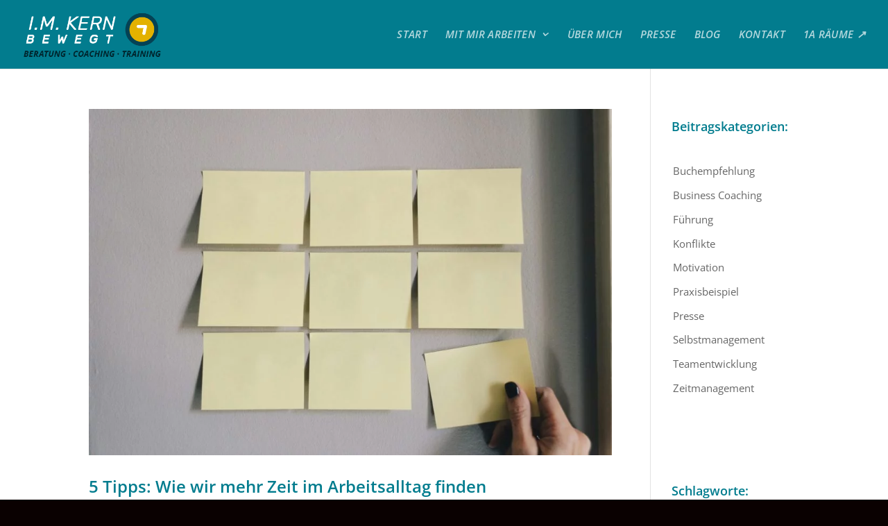

--- FILE ---
content_type: text/css
request_url: https://beratung-coaching-training-hamburg-altona.de/wp-content/cache/wpfc-minified/6z7nsl3j/6e4p1.css
body_size: 4495
content:
body,.et_pb_column_1_2 .et_quote_content blockquote cite,.et_pb_column_1_2 .et_link_content a.et_link_main_url,.et_pb_column_1_3 .et_quote_content blockquote cite,.et_pb_column_3_8 .et_quote_content blockquote cite,.et_pb_column_1_4 .et_quote_content blockquote cite,.et_pb_blog_grid .et_quote_content blockquote cite,.et_pb_column_1_3 .et_link_content a.et_link_main_url,.et_pb_column_3_8 .et_link_content a.et_link_main_url,.et_pb_column_1_4 .et_link_content a.et_link_main_url,.et_pb_blog_grid .et_link_content a.et_link_main_url,body .et_pb_bg_layout_light .et_pb_post p,body .et_pb_bg_layout_dark .et_pb_post p{font-size:14px}.et_pb_slide_content,.et_pb_best_value{font-size:15px}#main-header,#main-header .nav li ul,.et-search-form,#main-header .et_mobile_menu{background-color:#027c8e}.et_header_style_centered .mobile_nav .select_page,.et_header_style_split .mobile_nav .select_page,.et_nav_text_color_light #top-menu>li>a,.et_nav_text_color_dark #top-menu>li>a,#top-menu a,.et_mobile_menu li a,.et_nav_text_color_light .et_mobile_menu li a,.et_nav_text_color_dark .et_mobile_menu li a,#et_search_icon:before,.et_search_form_container input,span.et_close_search_field:after,#et-top-navigation .et-cart-info{color:rgba(255,255,255,0.7)}.et_search_form_container input::-moz-placeholder{color:rgba(255,255,255,0.7)}.et_search_form_container input::-webkit-input-placeholder{color:rgba(255,255,255,0.7)}.et_search_form_container input:-ms-input-placeholder{color:rgba(255,255,255,0.7)}#top-menu li.current-menu-ancestor>a,#top-menu li.current-menu-item>a,#top-menu li.current_page_item>a{color:#ffffff}@media only screen and (min-width:981px){.et_header_style_left #et-top-navigation,.et_header_style_split #et-top-navigation{padding:40px 0 0 0}.et_header_style_left #et-top-navigation nav>ul>li>a,.et_header_style_split #et-top-navigation nav>ul>li>a{padding-bottom:40px}.et_header_style_split .centered-inline-logo-wrap{width:80px;margin:-80px 0}.et_header_style_split .centered-inline-logo-wrap #logo{max-height:80px}.et_pb_svg_logo.et_header_style_split .centered-inline-logo-wrap #logo{height:80px}.et_header_style_centered #top-menu>li>a{padding-bottom:14px}.et_header_style_slide #et-top-navigation,.et_header_style_fullscreen #et-top-navigation{padding:31px 0 31px 0!important}.et_header_style_centered #main-header .logo_container{height:80px}#logo{max-height:70%}.et_pb_svg_logo #logo{height:70%}.et_header_style_left .et-fixed-header #et-top-navigation,.et_header_style_split .et-fixed-header #et-top-navigation{padding:28px 0 0 0}.et_header_style_left .et-fixed-header #et-top-navigation nav>ul>li>a,.et_header_style_split .et-fixed-header #et-top-navigation nav>ul>li>a{padding-bottom:28px}.et_header_style_centered header#main-header.et-fixed-header .logo_container{height:55px}.et_header_style_split #main-header.et-fixed-header .centered-inline-logo-wrap{width:55px;margin:-55px 0}.et_header_style_split .et-fixed-header .centered-inline-logo-wrap #logo{max-height:55px}.et_pb_svg_logo.et_header_style_split .et-fixed-header .centered-inline-logo-wrap #logo{height:55px}.et_header_style_slide .et-fixed-header #et-top-navigation,.et_header_style_fullscreen .et-fixed-header #et-top-navigation{padding:19px 0 19px 0!important}.et-fixed-header #top-menu a,.et-fixed-header #et_search_icon:before,.et-fixed-header #et_top_search .et-search-form input,.et-fixed-header .et_search_form_container input,.et-fixed-header .et_close_search_field:after,.et-fixed-header #et-top-navigation .et-cart-info{color:rgba(255,255,255,0.7)!important}.et-fixed-header .et_search_form_container input::-moz-placeholder{color:rgba(255,255,255,0.7)!important}.et-fixed-header .et_search_form_container input::-webkit-input-placeholder{color:rgba(255,255,255,0.7)!important}.et-fixed-header .et_search_form_container input:-ms-input-placeholder{color:rgba(255,255,255,0.7)!important}.et-fixed-header #top-menu li.current-menu-ancestor>a,.et-fixed-header #top-menu li.current-menu-item>a,.et-fixed-header #top-menu li.current_page_item>a{color:#ffffff!important}}@media only screen and (min-width:1350px){.et_pb_row{padding:27px 0}.et_pb_section{padding:54px 0}.single.et_pb_pagebuilder_layout.et_full_width_page .et_post_meta_wrapper{padding-top:81px}.et_pb_fullwidth_section{padding:0}}@media only screen and (max-width:767px){.et_pb_section{padding:0px 0}.et_pb_section.et_pb_fullwidth_section{padding:0}}@font-face{font-family:'Open Sans';font-style:normal;font-weight:300;src:url(//beratung-coaching-training-hamburg-altona.de/fonts/open-sans-v29-latin-ext_latin-300.eot);src:local(''),url(//beratung-coaching-training-hamburg-altona.de/fonts/open-sans-v29-latin-ext_latin-300.eot?#iefix) format('embedded-opentype'),url(//beratung-coaching-training-hamburg-altona.de/fonts/open-sans-v29-latin-ext_latin-300.woff2) format('woff2'),url(//beratung-coaching-training-hamburg-altona.de/fonts/open-sans-v29-latin-ext_latin-300.woff) format('woff'),url(//beratung-coaching-training-hamburg-altona.de/fonts/open-sans-v29-latin-ext_latin-300.ttf) format('truetype'),url(//beratung-coaching-training-hamburg-altona.de/fonts/open-sans-v29-latin-ext_latin-300.svg#OpenSans) format('svg')}@font-face{font-family:'Open Sans';font-style:normal;font-weight:400;src:url(//beratung-coaching-training-hamburg-altona.de/fonts/open-sans-v29-latin-ext_latin-regular.eot);src:local(''),url(//beratung-coaching-training-hamburg-altona.de/fonts/open-sans-v29-latin-ext_latin-regular.eot?#iefix) format('embedded-opentype'),url(//beratung-coaching-training-hamburg-altona.de/fonts/open-sans-v29-latin-ext_latin-regular.woff2) format('woff2'),url(//beratung-coaching-training-hamburg-altona.de/fonts/open-sans-v29-latin-ext_latin-regular.woff) format('woff'),url(//beratung-coaching-training-hamburg-altona.de/fonts/open-sans-v29-latin-ext_latin-regular.ttf) format('truetype'),url(//beratung-coaching-training-hamburg-altona.de/fonts/open-sans-v29-latin-ext_latin-regular.svg#OpenSans) format('svg')}@font-face{font-family:'Open Sans';font-style:normal;font-weight:600;src:url(//beratung-coaching-training-hamburg-altona.de/fonts/open-sans-v29-latin-ext_latin-600.eot);src:local(''),url(//beratung-coaching-training-hamburg-altona.de/fonts/open-sans-v29-latin-ext_latin-600.eot?#iefix) format('embedded-opentype'),url(//beratung-coaching-training-hamburg-altona.de/fonts/open-sans-v29-latin-ext_latin-600.woff2) format('woff2'),url(//beratung-coaching-training-hamburg-altona.de/fonts/open-sans-v29-latin-ext_latin-600.woff) format('woff'),url(//beratung-coaching-training-hamburg-altona.de/fonts/open-sans-v29-latin-ext_latin-600.ttf) format('truetype'),url(//beratung-coaching-training-hamburg-altona.de/fonts/open-sans-v29-latin-ext_latin-600.svg#OpenSans) format('svg')}@font-face{font-family:'Open Sans';font-style:italic;font-weight:300;src:url(//beratung-coaching-training-hamburg-altona.de/fonts/open-sans-v29-latin-ext_latin-300italic.eot);src:local(''),url(//beratung-coaching-training-hamburg-altona.de/fonts/open-sans-v29-latin-ext_latin-300italic.eot?#iefix) format('embedded-opentype'),url(//beratung-coaching-training-hamburg-altona.de/fonts/open-sans-v29-latin-ext_latin-300italic.woff2) format('woff2'),url(//beratung-coaching-training-hamburg-altona.de/fonts/open-sans-v29-latin-ext_latin-300italic.woff) format('woff'),url(//beratung-coaching-training-hamburg-altona.de/fonts/open-sans-v29-latin-ext_latin-300italic.ttf) format('truetype'),url(//beratung-coaching-training-hamburg-altona.de/fonts/open-sans-v29-latin-ext_latin-300italic.svg#OpenSans) format('svg')}@font-face{font-family:'Open Sans';font-style:italic;font-weight:400;src:url(//beratung-coaching-training-hamburg-altona.de/fonts/open-sans-v29-latin-ext_latin-italic.eot);src:local(''),url(//beratung-coaching-training-hamburg-altona.de/fonts/open-sans-v29-latin-ext_latin-italic.eot?#iefix) format('embedded-opentype'),url(//beratung-coaching-training-hamburg-altona.de/fonts/open-sans-v29-latin-ext_latin-italic.woff2) format('woff2'),url(//beratung-coaching-training-hamburg-altona.de/fonts/open-sans-v29-latin-ext_latin-italic.woff) format('woff'),url(//beratung-coaching-training-hamburg-altona.de/fonts/open-sans-v29-latin-ext_latin-italic.ttf) format('truetype'),url(//beratung-coaching-training-hamburg-altona.de/fonts/open-sans-v29-latin-ext_latin-italic.svg#OpenSans) format('svg')}@font-face{font-family:'Open Sans';font-style:italic;font-weight:600;src:url(//beratung-coaching-training-hamburg-altona.de/fonts/open-sans-v29-latin-ext_latin-600italic.eot);src:local(''),url(//beratung-coaching-training-hamburg-altona.de/fonts/open-sans-v29-latin-ext_latin-600italic.eot?#iefix) format('embedded-opentype'),url(//beratung-coaching-training-hamburg-altona.de/fonts/open-sans-v29-latin-ext_latin-600italic.woff2) format('woff2'),url(//beratung-coaching-training-hamburg-altona.de/fonts/open-sans-v29-latin-ext_latin-600italic.woff) format('woff'),url(//beratung-coaching-training-hamburg-altona.de/fonts/open-sans-v29-latin-ext_latin-600italic.ttf) format('truetype'),url(//beratung-coaching-training-hamburg-altona.de/fonts/open-sans-v29-latin-ext_latin-600italic.svg#OpenSans) format('svg')}#et-top-navigation{padding-left:0px!important}#top-menu li{padding-right:20px;font-weight:700;letter-spacing:0.02em;text-transform:uppercase;font-style:italic}.et_pb_button{font-weight:600}.et_pb_button:hover,.et_pb_module .et_pb_button:hover{border:2px solid white;letter-spacing:inherit}#et-footer-nav{background-color:rgb(2,124,142)}.bottom-nav{text-align:center!important}.bottom-nav li a{color:rgba(255,255,255,0.7)!important;font-weight:700;letter-spacing:0.02em;text-transform:uppercase;font-style:italic}.nav-label,.meta-nav{color:rgba(255,255,255,1)!important;font-weight:700;letter-spacing:0.02em;text-transform:uppercase;font-style:italic}.nav-single a{font-size:16px}.JH_all-posts a{color:white!important;font-weight:normal!important}.spalten-vertikal-zentrieren{display:flex;flex-direction:column;justify-content:center}#footer-bottom .container{display:flex!important}#footer-bottom{background-color:rgb(0,52,62)}#footer-info{margin:0 auto!important;color:#027c8e}#footer-info a{color:#027c8e;text-decoration:underline}.et_pb_scroll_top.et-pb-icon{background:rgba(9,86,109,0.21);bottom:60px}.display-none{display:none!important}.JH_bg-taube-hell{background-color:#f7fbff}.JH_bg-cyan{background-color:#96e6ff}.JH_bg-cyan-hell{background-color:#a3d5e3!important}.JH_bg-cyan-verlauf{background:rgb(199,235,245);background:linear-gradient(104deg,rgba(199,235,245,1) 0%,rgba(141,197,213,1) 100%)}.JH_bg-mint-hell{background-color:#a4d7c9!important}.JH_bg-mint-verlauf{background:rgb(182,227,215);background:linear-gradient(141deg,rgba(182,227,215,1) 0%,rgba(130,186,171,1) 100%)}.text-kasten{background:white;border-radius:0.5em;padding:2.5em 2.5em 1.5em!important}.angebots-kasten{border-radius:0.5em;background-color:#e2eef5;color:#09566d!important;border-bottom:solid 4px}.angebots-kasten .angebots-header{border-radius:0.5em 0.5em 0 0;padding-top:30px}.angebots-kasten .et_pb_text_inner{padding:10px 30px}.angebots-kasten h2{text-transform:uppercase;font-style:italic;font-weight:700}.angebots-kasten h3{padding:0em 0 1.5em}.angebots-kasten p{padding-bottom:0.5em}.angebots-kasten ul li{margin:12px 10px;font-size:1.1em!important;line-height:1.4em}.angebots-kasten .et_pb_button{margin:0 0 40px 0px!important}.referenz-stimmen .et_pb_slide_image,.et_pb_slide_video{width:25%!important}.referenz-stimmen
.et_pb_slide_with_image .et_pb_slide_description{width:70%!important}#sechs-schritte .et_pb_promo{border-radius:7px;padding:10px 20px!important;min-height:360px;margin-bottom:30px;background-color:#e2eef5;color:#09566d!important;border-bottom:solid 4px}#sechs-schritte .et_pb_promo h2{padding:0.8em 0 0.5em!important;color:#e3b100!important;font-weight:500!important;font-size:2em!important}#sechs-schritte .et_pb_promo h3{padding:0 0 1em!important;color:#e3b100!important;font-weight:700!important}.et_pb_toggle_0.et_pb_toggle{border-radius:10px!important;padding:30px!important}.et_pb_toggle_close{background-color:#e2eef5!important}.et_pb_toggle_open{background-color:#e2eef5!important}.et_pb_toggle_title,h5.et_pb_toggle_title{color:#017c8e!important;font-size:1.5em;font-style:italic;font-weight:bold;line-height:1.2em}.et_pb_toggle_title::before{font-size:35px!important;background:white;border-radius:100em;padding:1px 4px 4px 2px!important}.netzwerke img{filter:none;padding:0 5px 30px}.netzwerke img:hover{filter:grayscale(100%)!important}.et_pb_all_tabs{background-color:white}ul.et_pb_tabs_controls{background-color:transparent}.et_pb_tabs_controls li.et_pb_tab_active{background-color:white}.et_pb_tabs{border:none!important}.et_pb_tabs_controls li{border-radius:7px 7px 0 0!important;border:none!important}ul.et_pb_tabs_controls{border-radius:7px 7px 0 0!important}.et_pb_tabs_controls{border-radius:7px!important}.zwischenbanner{background-color:#a8c4d2;border-top:solid 2px white;padding:20px 0}.zitat{background-color:#a8c4d2;border-top:solid 2px white}.zitat .et_pb_row{width:100%!important;max-width:100%!important;padding:0 20px!important}.zwischenbanner h5{color:white!important;letter-spacing:0.03em!important;font-size:1.8em!important;font-weight:500!important;line-height:1.2em!important;font-variant:small-caps;font-style:italic;padding-bottom:5px}.zitat h5{color:white!important;letter-spacing:0.03em!important;font-size:1.8em!important;font-weight:500!important;line-height:1.2em!important;font-variant:small-caps;font-style:italic;padding-bottom:15px}.zitat h6{color:#09566d!important;letter-spacing:0.03em!important;font-size:1.2em!important;font-weight:500!important;line-height:1.4em!important;font-variant:small-caps;font-style:italic;padding-bottom:0px}.ba_logo_carousel_0 .dtq-carousel .slick-track{padding-top:20px;padding-bottom:50px}.ba_logo_carousel_0 .dtq-carousel .slick-arrow{color:#a8c4d2;margin-top:-38px}.et_pb_blog_grid .et_pb_post{border:none;border-bottom:solid 4px;background-color:#e2eef5;color:#09566d!important;border-radius:0 0 .5em .5em}.et_pb_blog_grid .et_pb_image_container img{border-radius:.5em .5em 0 0}.entry-title{padding:0em 0 0.5em}.et_pb_post .post-meta,.et_pb_post .post-meta a{margin-bottom:16px;color:#09566d!important}.post-content p,.et_pb_text_inner{color:#09566d!important}.et_pb_image_0_tb_body{display:none}.et_pb_post_content img{width:50%;float:right;margin-left:35px;margin-bottom:30px}.et_pb_image_container img{margin:0 0!important}.post-content-inner{margin-bottom:10px}.et_pb_gutters3 .et_pb_column_1_4 .et_pb_widget{margin-bottom:10px}div#ueber-mich.et_pb_section.et_pb_section_7{background-image:url(https://beratung-coaching-training-hamburg-altona.de/wp-content/uploads/2020/02/07_180628_sw_edit.jpg)}.et_pb_tab_active a,.et_pb_tabs_controls li a{color:#09566d!important;padding:4px 20px}.et_pb_contact p input,.et_pb_contact p textarea{background-color:#fff;color:#09566d;font-size:1em!important;line-height:1.5em!important;border-radius:5px}.et_pb_contact_submit{background-color:#09566d!important;color:white!important;font-weight:600;font-size:1.3em;border:none;border-radius:0.3em!important;padding:5px 40px 6px 30px!important;letter-spacing:0.02em!important;box-shadow:0px 5px 15px -5px rgba(0,0,0,0.9)}.et_pb_contact_submit:hover{background-color:#09566d!important;color:#e3b100!important;border:none!important;padding:5px 40px 6px 30px!important;letter-spacing:0.03em!important;font-weight:600}.wp-gr.wpac .wp-google-left img{width:60px!important;height:45px!important;border-radius:3px!important;box-shadow:0 0 0!important}.wp-gr .wp-google-powered img{max-width:144px!important;display:none}.wp-gr .wp-google-rating{display:none}.ti-widget.ti-goog.ti-show-rating-text .ti-rating-text span{display:none}.eeb-encoded{display:none}.hero-area h1{font-size:2.2em;line-height:1.3em;padding:0 0 0em!important;text-transform:uppercase;font-style:italic;font-weight:700!important}.hero-area h2{color:#09566d!important;font-size:1.5em;line-height:1.3em;font-weight:600;padding:0.5em 0 0.15em!important;margin-bottom:0em!important}.hero-area p{font-size:1.3em!important;line-height:1.45em!important;padding-bottom:0.5em!important;color:#054254!important}h1,.h1{font-size:2em;line-height:1.3em;font-weight:600;padding:0 0 1em;color:#017c8e}h2,.h2{font-size:1.7em;line-height:1.3em;font-weight:600;padding-bottom:20px!important;color:#017c8e}h3{font-size:1.3em;line-height:1.2em;font-weight:600;padding:0.8em 0 0.6em;color:#017c8e}h4{font-size:1em;line-height:1.2em;padding-bottom:20px;font-weight:600;color:#017c8e}p{font-size:1.2em;line-height:1.4em;color:#09566d}p a,.et_pb_text_inner a,.post-content a{color:#009ba4;font-weight:bold;text-decoration:underline}a.et_pb_button{background-color:#09566d!important;color:white!important;font-weight:600;font-size:1.3em;border:none;border-radius:0.3em!important;padding:5px 40px 6px 30px!important;letter-spacing:0.02em!important;box-shadow:0px 5px 15px -5px rgba(0,0,0,0.9)}a.et_pb_button:hover{background-color:#09566d!important;color:#e3b100!important;border:none!important;padding:5px 40px 6px 30px!important;letter-spacing:0.03em!important;font-weight:600}ul li{padding:2px;font-size:1.1em!important;color:#09566d}#top-menu li.current-menu-item a{font-weight:700;letter-spacing:0.02em}#top-menu li li a{line-height:1.5em!important;margin:5px 0!important}.nav li ul{border-top:2px solid #ffffff80}.et_pb_bg_layout_dark a.et_pb_button{color:white!important}#cn-accept-cookie{background:rgba(255,255,255,1)!important;color:black!important;letter-spacing:0.2em;font-weight:bold}#cn-more-info{background:rgba(255,255,255,0.6)!important;color:black!important;letter-spacing:0.03em}.bottom-nav li.current-menu-item>a{color:#009ba4;font-weight:bold}input.text,input.title,input[type="email"],input[type="password"],input[type="tel"],input[type="text"],select,textarea{background-color:#fff;border:none;padding:2px;color:#1c2c4d;width:100%;padding:10px;border-radius:8px;font-size:1.2em}.wpcf7-form-control .wpcf7-select .wpcf7-validates-as-required{width:100%!important}.wpcf7-submit{background-color:#09566d!important;color:white;font-weight:600;font-size:1.2em;letter-spacing:0.02em;border:0px solid white;border-radius:5px!important;padding:5px 30px 8px 30px!important;box-shadow:3px 5px 20px rgba(28,44,77,0.4)}.wpcf7-submit:hover{background-color:#1f2c4d!important;border:0px solid white}.wpcf7 form.sent .wpcf7-response-output,.wpcf7 form.invalid .wpcf7-response-output{border:none!important;padding:0!important;font-size:1.2em!important;color:#1c2c4d!important;margin:30px 0 0!important}.wpcf7-not-valid-tip{margin-top:3px}.wpcf7-form-control-wrap{font-size:0.8em;color:#5567ae}.wpcf7-list-item{margin:0 15px 0 0}input[type="checkbox"]{margin:0}.page-id-9 .menu-item-353,.page-id-9 .menu-item-354{display:none!important}.page-id-3 .menu-item-33,.page-id-25 .menu-item-33,.page-id-3 .menu-item-34,.page-id-25 .menu-item-34,.page-id-3 .menu-item-35,.page-id-25 .menu-item-35,.page-id-3 .menu-item-36,.page-id-25 .menu-item-36,.page-id-3 .menu-item-37,.page-id-25 .menu-item-37{display:none!important}.mobile-foto{display:none}@media only screen and (max-width:1200px){.mobile-foto{display:block}.et_mobile_menu{border-top:3px solid #fff!important;border-color:#fff!important}.et_mobile_menu li{display:block!important}.et_mobile_menu li a{display:block!important}.mobile_menu_bar::before{color:white}#logo{max-height:70px}div#willkommen.et_pb_section.et_pb_section_1{background:#dfe3ea!important;background-image:none!important}div#ueber-mich.et_pb_section.et_pb_section_7{background-color:#dfe3ea!important;background-image:none!important}#top-menu li{padding-right:15px;font-size:0.9em!important}h1{font-size:2.2em!important;line-height:1em!important}.et_pb_post_content img{width:100%;margin-top:20px}.ba_logo_carousel_0 .dtq-carousel .slick-slide{padding-left:10px!important;padding-right:10px!important}}#et_pb_contact_website_0{display:none}#main-footer{background-color:rgb(2,128,142)}#footer-widgets .footer-widget a{color:#f6f6f6}.footer-widget li:before{display:none}.tagcloud a,.wp-block-tag-cloud a{background:none}